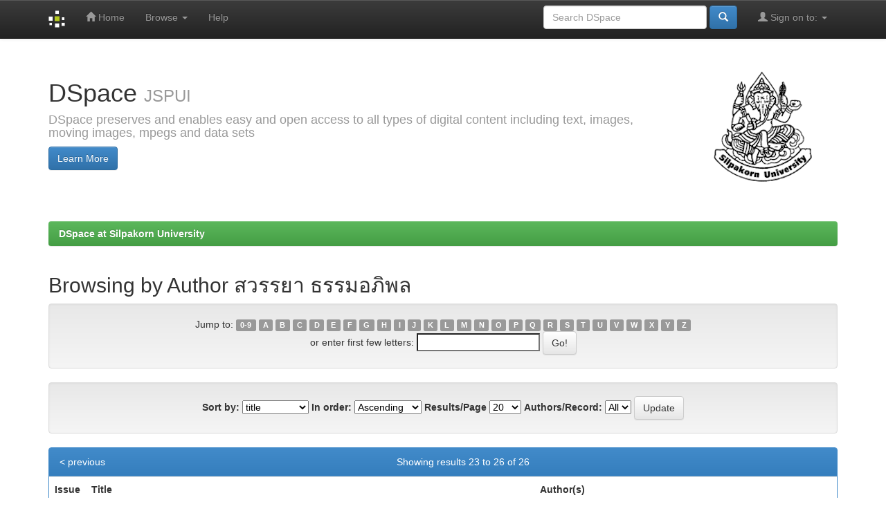

--- FILE ---
content_type: text/html;charset=UTF-8
request_url: http://ithesis-ir.su.ac.th/dspace/browse?type=author&sort_by=1&order=ASC&rpp=20&etal=-1&value=%E0%B8%AA%E0%B8%A7%E0%B8%A3%E0%B8%A3%E0%B8%A2%E0%B8%B2+%E0%B8%98%E0%B8%A3%E0%B8%A3%E0%B8%A1%E0%B8%AD%E0%B8%A0%E0%B8%B4%E0%B8%9E%E0%B8%A5&starts_with=R
body_size: 25779
content:


















<!DOCTYPE html>
<html>
    <head>
        <title>DSpace at Silpakorn University: Browsing DSpace</title>
        <meta http-equiv="Content-Type" content="text/html; charset=UTF-8" />
        <meta name="Generator" content="DSpace 5.4" />
        <meta name="viewport" content="width=device-width, initial-scale=1.0">
        <link rel="shortcut icon" href="/dspace/favicon.ico" type="image/x-icon"/>
	    <link rel="stylesheet" href="/dspace/static/css/jquery-ui-1.10.3.custom/redmond/jquery-ui-1.10.3.custom.css" type="text/css" />
	    <link rel="stylesheet" href="/dspace/static/css/bootstrap/bootstrap.min.css" type="text/css" />
	    <link rel="stylesheet" href="/dspace/static/css/bootstrap/bootstrap-theme.min.css" type="text/css" />
	    <link rel="stylesheet" href="/dspace/static/css/bootstrap/dspace-theme.css" type="text/css" />

        <link rel="search" type="application/opensearchdescription+xml" href="/dspace/open-search/description.xml" title="DSpace"/>

        
	<script type='text/javascript' src="/dspace/static/js/jquery/jquery-1.10.2.min.js"></script>
	<script type='text/javascript' src='/dspace/static/js/jquery/jquery-ui-1.10.3.custom.min.js'></script>
	<script type='text/javascript' src='/dspace/static/js/bootstrap/bootstrap.min.js'></script>
	<script type='text/javascript' src='/dspace/static/js/holder.js'></script>
	<script type="text/javascript" src="/dspace/utils.js"></script>
    <script type="text/javascript" src="/dspace/static/js/choice-support.js"> </script>

    
    
    

<!-- HTML5 shim and Respond.js IE8 support of HTML5 elements and media queries -->
<!--[if lt IE 9]>
  <script src="/dspace/static/js/html5shiv.js"></script>
  <script src="/dspace/static/js/respond.min.js"></script>
<![endif]-->
    </head>

    
    
    <body class="undernavigation">
<a class="sr-only" href="#content">Skip navigation</a>
<header class="navbar navbar-inverse navbar-fixed-top">    
    
            <div class="container">
                

























       <div class="navbar-header">
         <button type="button" class="navbar-toggle" data-toggle="collapse" data-target=".navbar-collapse">
           <span class="icon-bar"></span>
           <span class="icon-bar"></span>
           <span class="icon-bar"></span>
         </button>
         <a class="navbar-brand" href="/dspace/"><img height="25" src="/dspace/image/dspace-logo-only.png" alt="DSpace logo" /></a>
       </div>
       <nav class="collapse navbar-collapse bs-navbar-collapse" role="navigation">
         <ul class="nav navbar-nav">
           <li class=""><a href="/dspace/"><span class="glyphicon glyphicon-home"></span> Home</a></li>
                
           <li class="dropdown">
             <a href="#" class="dropdown-toggle" data-toggle="dropdown">Browse <b class="caret"></b></a>
             <ul class="dropdown-menu">
               <li><a href="/dspace/community-list">Communities<br/>&amp;&nbsp;Collections</a></li>
				<li class="divider"></li>
        <li class="dropdown-header">Browse Items by:</li>
				
				
				
				      			<li><a href="/dspace/browse?type=dateissued">Issue Date</a></li>
					
				      			<li><a href="/dspace/browse?type=author">Author</a></li>
					
				      			<li><a href="/dspace/browse?type=title">Title</a></li>
					
				      			<li><a href="/dspace/browse?type=subject">Subject</a></li>
					
				    
				

            </ul>
          </li>
          <li class=""><script type="text/javascript">
<!-- Javascript starts here
document.write('<a href="#" onClick="var popupwin = window.open(\'/dspace/help/index.html\',\'dspacepopup\',\'height=600,width=550,resizable,scrollbars\');popupwin.focus();return false;">Help<\/a>');
// -->
</script><noscript><a href="/dspace/help/index.html" target="dspacepopup">Help</a></noscript></li>
       </ul>

 
 
       <div class="nav navbar-nav navbar-right">
		<ul class="nav navbar-nav navbar-right">
         <li class="dropdown">
         
             <a href="#" class="dropdown-toggle" data-toggle="dropdown"><span class="glyphicon glyphicon-user"></span> Sign on to: <b class="caret"></b></a>
	             
             <ul class="dropdown-menu">
               <li><a href="/dspace/mydspace">My DSpace</a></li>
               <li><a href="/dspace/subscribe">Receive email<br/>updates</a></li>
               <li><a href="/dspace/profile">Edit Profile</a></li>

		
             </ul>
           </li>
          </ul>
          
	
	<form method="get" action="/dspace/simple-search" class="navbar-form navbar-right">
	    <div class="form-group">
          <input type="text" class="form-control" placeholder="Search&nbsp;DSpace" name="query" id="tequery" size="25"/>
        </div>
        <button type="submit" class="btn btn-primary"><span class="glyphicon glyphicon-search"></span></button>

	</form></div>
    </nav>

            </div>

</header>

<main id="content" role="main">
<div class="container banner">
	<div class="row">
		<div class="col-md-9 brand">
		<h1>DSpace <small>JSPUI</small></h1>
        <h4>DSpace preserves and enables easy and open access to all types of digital content including text, images, moving images, mpegs and data sets</h4> <a href="http://www.dspace.org" class="btn btn-primary">Learn More</a> 
        </div>
        <div class="col-md-3"><img class="pull-right" src="/dspace/image/logo.gif" alt="DSpace logo" />
        </div>
	</div>
</div>	
<br/>
                

<div class="container">
                



  

<ol class="breadcrumb btn-success">

  <li><a href="/dspace/">DSpace at Silpakorn University</a></li>

</ol>

</div>                



        
<div class="container">
		


























	
	<h2>
		Browsing  by Author สวรรยา ธรรมอภิพล
	</h2>

	
	
	<div id="browse_navigation" class="well text-center">
	<form method="get" action="/dspace/browse">
			<input type="hidden" name="type" value="author"/>
			<input type="hidden" name="sort_by" value="1"/>
			<input type="hidden" name="order" value="ASC"/>
			<input type="hidden" name="rpp" value="20"/>
			<input type="hidden" name="etal" value="-1" />
<input type="hidden" name="value" value="สวรรยา ธรรมอภิพล"/>
	
	
	
		<span>Jump to:</span>
	                        <a class="label label-default" href="/dspace/browse?type=author&amp;sort_by=1&amp;order=ASC&amp;rpp=20&amp;etal=-1&amp;value=%E0%B8%AA%E0%B8%A7%E0%B8%A3%E0%B8%A3%E0%B8%A2%E0%B8%B2+%E0%B8%98%E0%B8%A3%E0%B8%A3%E0%B8%A1%E0%B8%AD%E0%B8%A0%E0%B8%B4%E0%B8%9E%E0%B8%A5&amp;starts_with=0">0-9</a>

	                        <a class="label label-default" href="/dspace/browse?type=author&amp;sort_by=1&amp;order=ASC&amp;rpp=20&amp;etal=-1&amp;value=%E0%B8%AA%E0%B8%A7%E0%B8%A3%E0%B8%A3%E0%B8%A2%E0%B8%B2+%E0%B8%98%E0%B8%A3%E0%B8%A3%E0%B8%A1%E0%B8%AD%E0%B8%A0%E0%B8%B4%E0%B8%9E%E0%B8%A5&amp;starts_with=A">A</a>

	                        <a class="label label-default" href="/dspace/browse?type=author&amp;sort_by=1&amp;order=ASC&amp;rpp=20&amp;etal=-1&amp;value=%E0%B8%AA%E0%B8%A7%E0%B8%A3%E0%B8%A3%E0%B8%A2%E0%B8%B2+%E0%B8%98%E0%B8%A3%E0%B8%A3%E0%B8%A1%E0%B8%AD%E0%B8%A0%E0%B8%B4%E0%B8%9E%E0%B8%A5&amp;starts_with=B">B</a>

	                        <a class="label label-default" href="/dspace/browse?type=author&amp;sort_by=1&amp;order=ASC&amp;rpp=20&amp;etal=-1&amp;value=%E0%B8%AA%E0%B8%A7%E0%B8%A3%E0%B8%A3%E0%B8%A2%E0%B8%B2+%E0%B8%98%E0%B8%A3%E0%B8%A3%E0%B8%A1%E0%B8%AD%E0%B8%A0%E0%B8%B4%E0%B8%9E%E0%B8%A5&amp;starts_with=C">C</a>

	                        <a class="label label-default" href="/dspace/browse?type=author&amp;sort_by=1&amp;order=ASC&amp;rpp=20&amp;etal=-1&amp;value=%E0%B8%AA%E0%B8%A7%E0%B8%A3%E0%B8%A3%E0%B8%A2%E0%B8%B2+%E0%B8%98%E0%B8%A3%E0%B8%A3%E0%B8%A1%E0%B8%AD%E0%B8%A0%E0%B8%B4%E0%B8%9E%E0%B8%A5&amp;starts_with=D">D</a>

	                        <a class="label label-default" href="/dspace/browse?type=author&amp;sort_by=1&amp;order=ASC&amp;rpp=20&amp;etal=-1&amp;value=%E0%B8%AA%E0%B8%A7%E0%B8%A3%E0%B8%A3%E0%B8%A2%E0%B8%B2+%E0%B8%98%E0%B8%A3%E0%B8%A3%E0%B8%A1%E0%B8%AD%E0%B8%A0%E0%B8%B4%E0%B8%9E%E0%B8%A5&amp;starts_with=E">E</a>

	                        <a class="label label-default" href="/dspace/browse?type=author&amp;sort_by=1&amp;order=ASC&amp;rpp=20&amp;etal=-1&amp;value=%E0%B8%AA%E0%B8%A7%E0%B8%A3%E0%B8%A3%E0%B8%A2%E0%B8%B2+%E0%B8%98%E0%B8%A3%E0%B8%A3%E0%B8%A1%E0%B8%AD%E0%B8%A0%E0%B8%B4%E0%B8%9E%E0%B8%A5&amp;starts_with=F">F</a>

	                        <a class="label label-default" href="/dspace/browse?type=author&amp;sort_by=1&amp;order=ASC&amp;rpp=20&amp;etal=-1&amp;value=%E0%B8%AA%E0%B8%A7%E0%B8%A3%E0%B8%A3%E0%B8%A2%E0%B8%B2+%E0%B8%98%E0%B8%A3%E0%B8%A3%E0%B8%A1%E0%B8%AD%E0%B8%A0%E0%B8%B4%E0%B8%9E%E0%B8%A5&amp;starts_with=G">G</a>

	                        <a class="label label-default" href="/dspace/browse?type=author&amp;sort_by=1&amp;order=ASC&amp;rpp=20&amp;etal=-1&amp;value=%E0%B8%AA%E0%B8%A7%E0%B8%A3%E0%B8%A3%E0%B8%A2%E0%B8%B2+%E0%B8%98%E0%B8%A3%E0%B8%A3%E0%B8%A1%E0%B8%AD%E0%B8%A0%E0%B8%B4%E0%B8%9E%E0%B8%A5&amp;starts_with=H">H</a>

	                        <a class="label label-default" href="/dspace/browse?type=author&amp;sort_by=1&amp;order=ASC&amp;rpp=20&amp;etal=-1&amp;value=%E0%B8%AA%E0%B8%A7%E0%B8%A3%E0%B8%A3%E0%B8%A2%E0%B8%B2+%E0%B8%98%E0%B8%A3%E0%B8%A3%E0%B8%A1%E0%B8%AD%E0%B8%A0%E0%B8%B4%E0%B8%9E%E0%B8%A5&amp;starts_with=I">I</a>

	                        <a class="label label-default" href="/dspace/browse?type=author&amp;sort_by=1&amp;order=ASC&amp;rpp=20&amp;etal=-1&amp;value=%E0%B8%AA%E0%B8%A7%E0%B8%A3%E0%B8%A3%E0%B8%A2%E0%B8%B2+%E0%B8%98%E0%B8%A3%E0%B8%A3%E0%B8%A1%E0%B8%AD%E0%B8%A0%E0%B8%B4%E0%B8%9E%E0%B8%A5&amp;starts_with=J">J</a>

	                        <a class="label label-default" href="/dspace/browse?type=author&amp;sort_by=1&amp;order=ASC&amp;rpp=20&amp;etal=-1&amp;value=%E0%B8%AA%E0%B8%A7%E0%B8%A3%E0%B8%A3%E0%B8%A2%E0%B8%B2+%E0%B8%98%E0%B8%A3%E0%B8%A3%E0%B8%A1%E0%B8%AD%E0%B8%A0%E0%B8%B4%E0%B8%9E%E0%B8%A5&amp;starts_with=K">K</a>

	                        <a class="label label-default" href="/dspace/browse?type=author&amp;sort_by=1&amp;order=ASC&amp;rpp=20&amp;etal=-1&amp;value=%E0%B8%AA%E0%B8%A7%E0%B8%A3%E0%B8%A3%E0%B8%A2%E0%B8%B2+%E0%B8%98%E0%B8%A3%E0%B8%A3%E0%B8%A1%E0%B8%AD%E0%B8%A0%E0%B8%B4%E0%B8%9E%E0%B8%A5&amp;starts_with=L">L</a>

	                        <a class="label label-default" href="/dspace/browse?type=author&amp;sort_by=1&amp;order=ASC&amp;rpp=20&amp;etal=-1&amp;value=%E0%B8%AA%E0%B8%A7%E0%B8%A3%E0%B8%A3%E0%B8%A2%E0%B8%B2+%E0%B8%98%E0%B8%A3%E0%B8%A3%E0%B8%A1%E0%B8%AD%E0%B8%A0%E0%B8%B4%E0%B8%9E%E0%B8%A5&amp;starts_with=M">M</a>

	                        <a class="label label-default" href="/dspace/browse?type=author&amp;sort_by=1&amp;order=ASC&amp;rpp=20&amp;etal=-1&amp;value=%E0%B8%AA%E0%B8%A7%E0%B8%A3%E0%B8%A3%E0%B8%A2%E0%B8%B2+%E0%B8%98%E0%B8%A3%E0%B8%A3%E0%B8%A1%E0%B8%AD%E0%B8%A0%E0%B8%B4%E0%B8%9E%E0%B8%A5&amp;starts_with=N">N</a>

	                        <a class="label label-default" href="/dspace/browse?type=author&amp;sort_by=1&amp;order=ASC&amp;rpp=20&amp;etal=-1&amp;value=%E0%B8%AA%E0%B8%A7%E0%B8%A3%E0%B8%A3%E0%B8%A2%E0%B8%B2+%E0%B8%98%E0%B8%A3%E0%B8%A3%E0%B8%A1%E0%B8%AD%E0%B8%A0%E0%B8%B4%E0%B8%9E%E0%B8%A5&amp;starts_with=O">O</a>

	                        <a class="label label-default" href="/dspace/browse?type=author&amp;sort_by=1&amp;order=ASC&amp;rpp=20&amp;etal=-1&amp;value=%E0%B8%AA%E0%B8%A7%E0%B8%A3%E0%B8%A3%E0%B8%A2%E0%B8%B2+%E0%B8%98%E0%B8%A3%E0%B8%A3%E0%B8%A1%E0%B8%AD%E0%B8%A0%E0%B8%B4%E0%B8%9E%E0%B8%A5&amp;starts_with=P">P</a>

	                        <a class="label label-default" href="/dspace/browse?type=author&amp;sort_by=1&amp;order=ASC&amp;rpp=20&amp;etal=-1&amp;value=%E0%B8%AA%E0%B8%A7%E0%B8%A3%E0%B8%A3%E0%B8%A2%E0%B8%B2+%E0%B8%98%E0%B8%A3%E0%B8%A3%E0%B8%A1%E0%B8%AD%E0%B8%A0%E0%B8%B4%E0%B8%9E%E0%B8%A5&amp;starts_with=Q">Q</a>

	                        <a class="label label-default" href="/dspace/browse?type=author&amp;sort_by=1&amp;order=ASC&amp;rpp=20&amp;etal=-1&amp;value=%E0%B8%AA%E0%B8%A7%E0%B8%A3%E0%B8%A3%E0%B8%A2%E0%B8%B2+%E0%B8%98%E0%B8%A3%E0%B8%A3%E0%B8%A1%E0%B8%AD%E0%B8%A0%E0%B8%B4%E0%B8%9E%E0%B8%A5&amp;starts_with=R">R</a>

	                        <a class="label label-default" href="/dspace/browse?type=author&amp;sort_by=1&amp;order=ASC&amp;rpp=20&amp;etal=-1&amp;value=%E0%B8%AA%E0%B8%A7%E0%B8%A3%E0%B8%A3%E0%B8%A2%E0%B8%B2+%E0%B8%98%E0%B8%A3%E0%B8%A3%E0%B8%A1%E0%B8%AD%E0%B8%A0%E0%B8%B4%E0%B8%9E%E0%B8%A5&amp;starts_with=S">S</a>

	                        <a class="label label-default" href="/dspace/browse?type=author&amp;sort_by=1&amp;order=ASC&amp;rpp=20&amp;etal=-1&amp;value=%E0%B8%AA%E0%B8%A7%E0%B8%A3%E0%B8%A3%E0%B8%A2%E0%B8%B2+%E0%B8%98%E0%B8%A3%E0%B8%A3%E0%B8%A1%E0%B8%AD%E0%B8%A0%E0%B8%B4%E0%B8%9E%E0%B8%A5&amp;starts_with=T">T</a>

	                        <a class="label label-default" href="/dspace/browse?type=author&amp;sort_by=1&amp;order=ASC&amp;rpp=20&amp;etal=-1&amp;value=%E0%B8%AA%E0%B8%A7%E0%B8%A3%E0%B8%A3%E0%B8%A2%E0%B8%B2+%E0%B8%98%E0%B8%A3%E0%B8%A3%E0%B8%A1%E0%B8%AD%E0%B8%A0%E0%B8%B4%E0%B8%9E%E0%B8%A5&amp;starts_with=U">U</a>

	                        <a class="label label-default" href="/dspace/browse?type=author&amp;sort_by=1&amp;order=ASC&amp;rpp=20&amp;etal=-1&amp;value=%E0%B8%AA%E0%B8%A7%E0%B8%A3%E0%B8%A3%E0%B8%A2%E0%B8%B2+%E0%B8%98%E0%B8%A3%E0%B8%A3%E0%B8%A1%E0%B8%AD%E0%B8%A0%E0%B8%B4%E0%B8%9E%E0%B8%A5&amp;starts_with=V">V</a>

	                        <a class="label label-default" href="/dspace/browse?type=author&amp;sort_by=1&amp;order=ASC&amp;rpp=20&amp;etal=-1&amp;value=%E0%B8%AA%E0%B8%A7%E0%B8%A3%E0%B8%A3%E0%B8%A2%E0%B8%B2+%E0%B8%98%E0%B8%A3%E0%B8%A3%E0%B8%A1%E0%B8%AD%E0%B8%A0%E0%B8%B4%E0%B8%9E%E0%B8%A5&amp;starts_with=W">W</a>

	                        <a class="label label-default" href="/dspace/browse?type=author&amp;sort_by=1&amp;order=ASC&amp;rpp=20&amp;etal=-1&amp;value=%E0%B8%AA%E0%B8%A7%E0%B8%A3%E0%B8%A3%E0%B8%A2%E0%B8%B2+%E0%B8%98%E0%B8%A3%E0%B8%A3%E0%B8%A1%E0%B8%AD%E0%B8%A0%E0%B8%B4%E0%B8%9E%E0%B8%A5&amp;starts_with=X">X</a>

	                        <a class="label label-default" href="/dspace/browse?type=author&amp;sort_by=1&amp;order=ASC&amp;rpp=20&amp;etal=-1&amp;value=%E0%B8%AA%E0%B8%A7%E0%B8%A3%E0%B8%A3%E0%B8%A2%E0%B8%B2+%E0%B8%98%E0%B8%A3%E0%B8%A3%E0%B8%A1%E0%B8%AD%E0%B8%A0%E0%B8%B4%E0%B8%9E%E0%B8%A5&amp;starts_with=Y">Y</a>

	                        <a class="label label-default" href="/dspace/browse?type=author&amp;sort_by=1&amp;order=ASC&amp;rpp=20&amp;etal=-1&amp;value=%E0%B8%AA%E0%B8%A7%E0%B8%A3%E0%B8%A3%E0%B8%A2%E0%B8%B2+%E0%B8%98%E0%B8%A3%E0%B8%A3%E0%B8%A1%E0%B8%AD%E0%B8%A0%E0%B8%B4%E0%B8%9E%E0%B8%A5&amp;starts_with=Z">Z</a>
<br/>
	    					<span>or enter first few letters:</span>
	    					<input type="text" name="starts_with"/>&nbsp;<input type="submit" class="btn btn-default" value="Go!" />

	</form>
	</div>
	

	
	<div id="browse_controls" class="well text-center">
	<form method="get" action="/dspace/browse">
		<input type="hidden" name="type" value="author"/>
<input type="hidden" name="value" value="สวรรยา ธรรมอภิพล"/>





		<label for="sort_by">Sort by:</label>
		<select name="sort_by">
 <option value="1" selected="selected">title</option> <option value="2" >issue date</option> <option value="3" >submit date</option>
		</select>

		<label for="order">In order:</label>
		<select name="order">
			<option value="ASC" selected="selected">Ascending</option>
			<option value="DESC" >Descending</option>
		</select>

		<label for="rpp">Results/Page</label>
		<select name="rpp">
	
			<option value="5" >5</option>
	
			<option value="10" >10</option>
	
			<option value="15" >15</option>
	
			<option value="20" selected="selected">20</option>
	
			<option value="25" >25</option>
	
			<option value="30" >30</option>
	
			<option value="35" >35</option>
	
			<option value="40" >40</option>
	
			<option value="45" >45</option>
	
			<option value="50" >50</option>
	
			<option value="55" >55</option>
	
			<option value="60" >60</option>
	
			<option value="65" >65</option>
	
			<option value="70" >70</option>
	
			<option value="75" >75</option>
	
			<option value="80" >80</option>
	
			<option value="85" >85</option>
	
			<option value="90" >90</option>
	
			<option value="95" >95</option>
	
			<option value="100" >100</option>

		</select>

		<label for="etal">Authors/Record:</label>
		<select name="etal">

			<option value="0" selected="selected">All</option>
<option value="1" >1</option>	
			<option value="5" >5</option>
	
			<option value="10" >10</option>
	
			<option value="15" >15</option>
	
			<option value="20" >20</option>
	
			<option value="25" >25</option>
	
			<option value="30" >30</option>
	
			<option value="35" >35</option>
	
			<option value="40" >40</option>
	
			<option value="45" >45</option>
	
			<option value="50" >50</option>

		</select>

		<input type="submit" class="btn btn-default" name="submit_browse" value="Update"/>



	</form>
	</div>
<div class="panel panel-primary">
	
	<div class="panel-heading text-center">
		Showing results 23 to 26 of 26

	

	<a class="pull-left" href="/dspace/browse?type=author&amp;sort_by=1&amp;order=ASC&amp;rpp=20&amp;etal=-1&amp;value=%E0%B8%AA%E0%B8%A7%E0%B8%A3%E0%B8%A3%E0%B8%A2%E0%B8%B2+%E0%B8%98%E0%B8%A3%E0%B8%A3%E0%B8%A1%E0%B8%AD%E0%B8%A0%E0%B8%B4%E0%B8%9E%E0%B8%A5&amp;offset=2">&lt;&nbsp;previous</a>&nbsp;



	</div>
	
    
    
	<table align="center" class="table" summary="This table browses all dspace content">
<colgroup><col width="130" /><col width="60%" /><col width="40%" /></colgroup>
<tr>
<th id="t1" class="oddRowEvenCol">Issue Date</th><th id="t2" class="oddRowOddCol">Title</th><th id="t3" class="oddRowEvenCol">Author(s)</th></tr><tr><td headers="t1" class="evenRowEvenCol" nowrap="nowrap" align="right">  12</td><td headers="t2" class="evenRowOddCol" ><a href="/dspace/handle/123456789/2839">Saving&#x20;Skills&#x20;and&#x20;Saving&#x20;Patterns&#x20;Of&#x20;Teacher&#x20;Civilization,&#x20;Generation&#x20;X&#x20;Group&#x20;Under&#x20;the&#x20;Office&#x20;Of&#x20;Secondary&#x20;Educational&#x20;Service&#x20;Area&#x20;9</a></td><td headers="t3" class="evenRowEvenCol" ><em><a href="/dspace/browse?type=author&amp;value=Kamonwan+MEETAVOEN&amp;value_lang=en">Kamonwan&#x20;MEETAVOEN</a>; <a href="/dspace/browse?type=author&amp;value=%E0%B8%81%E0%B8%A1%E0%B8%A5%E0%B8%A7%E0%B8%B1%E0%B8%93%E0%B8%A2%E0%B9%8C+%E0%B8%A1%E0%B8%B5%E0%B8%96%E0%B8%B2%E0%B8%A7%E0%B8%A3&amp;value_lang=th">กมลวัณย์&#x20;มีถาวร</a>; <a href="/dspace/browse?type=author&amp;value=SAWANYA+THAMMAAPIPON&amp;value_lang=en">SAWANYA&#x20;THAMMAAPIPON</a>; <a href="/dspace/browse?type=author&amp;value=%E0%B8%AA%E0%B8%A7%E0%B8%A3%E0%B8%A3%E0%B8%A2%E0%B8%B2+%E0%B8%98%E0%B8%A3%E0%B8%A3%E0%B8%A1%E0%B8%AD%E0%B8%A0%E0%B8%B4%E0%B8%9E%E0%B8%A5&amp;value_lang=th">สวรรยา&#x20;ธรรมอภิพล</a>; <a href="/dspace/browse?type=author&amp;value=Silpakorn+University.+Management+Sciences&amp;value_lang=en">Silpakorn&#x20;University.&#x20;Management&#x20;Sciences</a></em></td></tr>
<tr><td headers="t1" class="oddRowEvenCol" nowrap="nowrap" align="right">  18</td><td headers="t2" class="oddRowOddCol" ><a href="/dspace/handle/123456789/3060">STRATEGIES&#x20;OF&#x20;MUNICIPALITY&#x20;SOLID&#x20;WASTE&#x20;MANAGEMENT&#x20;SYSTEM&#x20;DEVELOPMENT&#x20;FOR&#x20;SAMUTSONGKHRAM&#x20;PROVINCE’S&#x20;URBAN&#x20;AND&#x20;RURAL&#x20;TOWARD&#x20;SUSTAINABILITY</a></td><td headers="t3" class="oddRowEvenCol" ><em><a href="/dspace/browse?type=author&amp;value=Uthid+DUANGPHASUK&amp;value_lang=en">Uthid&#x20;DUANGPHASUK</a>; <a href="/dspace/browse?type=author&amp;value=%E0%B8%AD%E0%B8%B8%E0%B8%97%E0%B8%B4%E0%B8%A8+%E0%B8%94%E0%B8%A7%E0%B8%87%E0%B8%9C%E0%B8%B2%E0%B8%AA%E0%B8%B8%E0%B8%82&amp;value_lang=th">อุทิศ&#x20;ดวงผาสุข</a>; <a href="/dspace/browse?type=author&amp;value=Sawanya+Thammaapipon&amp;value_lang=en">Sawanya&#x20;Thammaapipon</a>; <a href="/dspace/browse?type=author&amp;value=%E0%B8%AA%E0%B8%A7%E0%B8%A3%E0%B8%A3%E0%B8%A2%E0%B8%B2+%E0%B8%98%E0%B8%A3%E0%B8%A3%E0%B8%A1%E0%B8%AD%E0%B8%A0%E0%B8%B4%E0%B8%9E%E0%B8%A5&amp;value_lang=th">สวรรยา&#x20;ธรรมอภิพล</a>; <a href="/dspace/browse?type=author&amp;value=Silpakorn+University.+Management+Sciences&amp;value_lang=en">Silpakorn&#x20;University.&#x20;Management&#x20;Sciences</a></em></td></tr>
<tr><td headers="t1" class="evenRowEvenCol" nowrap="nowrap" align="right">  12</td><td headers="t2" class="evenRowOddCol" ><a href="/dspace/handle/123456789/2840">The&#x20;Study&#x20;of&#x20;Stress&#x20;and&#x20;Stress&#x20;Management&#x20;by&#x20;Recreational&#x20;Activities&#x20;among&#x20;the&#x20;Members&#x20;of&#x20;Baan&#x20;Nong&#x20;Krathum&#x20;Elderly&#x20;Club,&#x20;Kamphaeng&#x20;Saen&#x20;District,&#x20;Nakhon&#x20;Pathom</a></td><td headers="t3" class="evenRowEvenCol" ><em><a href="/dspace/browse?type=author&amp;value=Nannicha+SINGHADETWERACHAI&amp;value_lang=en">Nannicha&#x20;SINGHADETWERACHAI</a>; <a href="/dspace/browse?type=author&amp;value=%E0%B8%99%E0%B8%B1%E0%B8%99%E0%B8%97%E0%B9%8C%E0%B8%93%E0%B8%B4%E0%B8%8A%E0%B8%B2+%E0%B8%AA%E0%B8%B4%E0%B8%87%E0%B8%AB%E0%B9%80%E0%B8%94%E0%B8%8A%E0%B8%A7%E0%B8%B5%E0%B8%A3%E0%B8%B0%E0%B8%8A%E0%B8%B1%E0%B8%A2&amp;value_lang=th">นันท์ณิชา&#x20;สิงหเดชวีระชัย</a>; <a href="/dspace/browse?type=author&amp;value=SAWANYA+THAMMAAPIPON&amp;value_lang=en">SAWANYA&#x20;THAMMAAPIPON</a>; <a href="/dspace/browse?type=author&amp;value=%E0%B8%AA%E0%B8%A7%E0%B8%A3%E0%B8%A3%E0%B8%A2%E0%B8%B2+%E0%B8%98%E0%B8%A3%E0%B8%A3%E0%B8%A1%E0%B8%AD%E0%B8%A0%E0%B8%B4%E0%B8%9E%E0%B8%A5&amp;value_lang=th">สวรรยา&#x20;ธรรมอภิพล</a>; <a href="/dspace/browse?type=author&amp;value=Silpakorn+University.+Management+Sciences&amp;value_lang=en">Silpakorn&#x20;University.&#x20;Management&#x20;Sciences</a></em></td></tr>
<tr><td headers="t1" class="oddRowEvenCol" nowrap="nowrap" align="right">   4</td><td headers="t2" class="oddRowOddCol" ><a href="/dspace/handle/123456789/4498">SUCCESS&#x20;FACTORS&#x20;OF&#x20;TOURISM&#x20;COMMUNITY&#x20;ENTERPRISE,&#x20;BAN&#x20;THAM&#x20;SUEA,&#x20;KRABI&#x20;PROVINCE</a></td><td headers="t3" class="oddRowEvenCol" ><em><a href="/dspace/browse?type=author&amp;value=Wasupach+WATTANADITTACHAN&amp;value_lang=en">Wasupach&#x20;WATTANADITTACHAN</a>; <a href="/dspace/browse?type=author&amp;value=%E0%B8%A7%E0%B8%AA%E0%B8%B8%E0%B8%9E%E0%B8%B1%E0%B8%8A%E0%B8%A3%E0%B9%8C+%E0%B8%A7%E0%B8%B1%E0%B8%92%E0%B8%99%E0%B8%94%E0%B8%B4%E0%B8%A9%E0%B8%90%E0%B8%88%E0%B8%B1%E0%B8%99%E0%B8%97%E0%B8%A3%E0%B9%8C&amp;value_lang=th">วสุพัชร์&#x20;วัฒนดิษฐจันทร์</a>; <a href="/dspace/browse?type=author&amp;value=Sawanya+Thammaapipon&amp;value_lang=en">Sawanya&#x20;Thammaapipon</a>; <a href="/dspace/browse?type=author&amp;value=%E0%B8%AA%E0%B8%A7%E0%B8%A3%E0%B8%A3%E0%B8%A2%E0%B8%B2+%E0%B8%98%E0%B8%A3%E0%B8%A3%E0%B8%A1%E0%B8%AD%E0%B8%A0%E0%B8%B4%E0%B8%9E%E0%B8%A5&amp;value_lang=th">สวรรยา&#x20;ธรรมอภิพล</a>; <a href="/dspace/browse?type=author&amp;value=Silpakorn+University&amp;value_lang=en">Silpakorn&#x20;University</a>; <a href="/dspace/browse?type=author&amp;value=Sawanya+Thammaapipon&amp;value_lang=en">Sawanya&#x20;Thammaapipon</a>; <a href="/dspace/browse?type=author&amp;value=%E0%B8%AA%E0%B8%A7%E0%B8%A3%E0%B8%A3%E0%B8%A2%E0%B8%B2+%E0%B8%98%E0%B8%A3%E0%B8%A3%E0%B8%A1%E0%B8%AD%E0%B8%A0%E0%B8%B4%E0%B8%9E%E0%B8%A5&amp;value_lang=th">สวรรยา&#x20;ธรรมอภิพล</a>; <a href="/dspace/browse?type=author&amp;value=sawanya%40ms.su.ac.th&amp;value_lang=">sawanya@ms.su.ac.th</a>; <a href="/dspace/browse?type=author&amp;value=sawanya%40ms.su.ac.th&amp;value_lang=">sawanya@ms.su.ac.th</a></em></td></tr>
</table>

    
	
	<div class="panel-footer text-center">
		Showing results 23 to 26 of 26

	

	<a class="pull-left" href="/dspace/browse?type=author&amp;sort_by=1&amp;order=ASC&amp;rpp=20&amp;etal=-1&amp;value=%E0%B8%AA%E0%B8%A7%E0%B8%A3%E0%B8%A3%E0%B8%A2%E0%B8%B2+%E0%B8%98%E0%B8%A3%E0%B8%A3%E0%B8%A1%E0%B8%AD%E0%B8%A0%E0%B8%B4%E0%B8%9E%E0%B8%A5&amp;offset=2">&lt;&nbsp;previous</a>&nbsp;



	</div>
</div>
	
	













            

</div>
</main>
            
             <footer class="navbar navbar-inverse navbar-bottom">
             <div id="designedby" class="container text-muted">
             Theme by <a href="http://www.cineca.it"><img
                                    src="/dspace/image/logo-cineca-small.png"
                                    alt="Logo CINECA" /></a>
			<div id="footer_feedback" class="pull-right">                                    
                                <p class="text-muted"><a target="_blank" href="http://www.dspace.org/">DSpace Software</a> Copyright&nbsp;&copy;&nbsp;2002-2013&nbsp; <a target="_blank" href="http://www.duraspace.org/">Duraspace</a>&nbsp;-
                                <a target="_blank" href="/dspace/feedback">Feedback</a>
                                <a href="/dspace/htmlmap"></a></p>
                                </div>
			</div>
    </footer>
    </body>
</html>